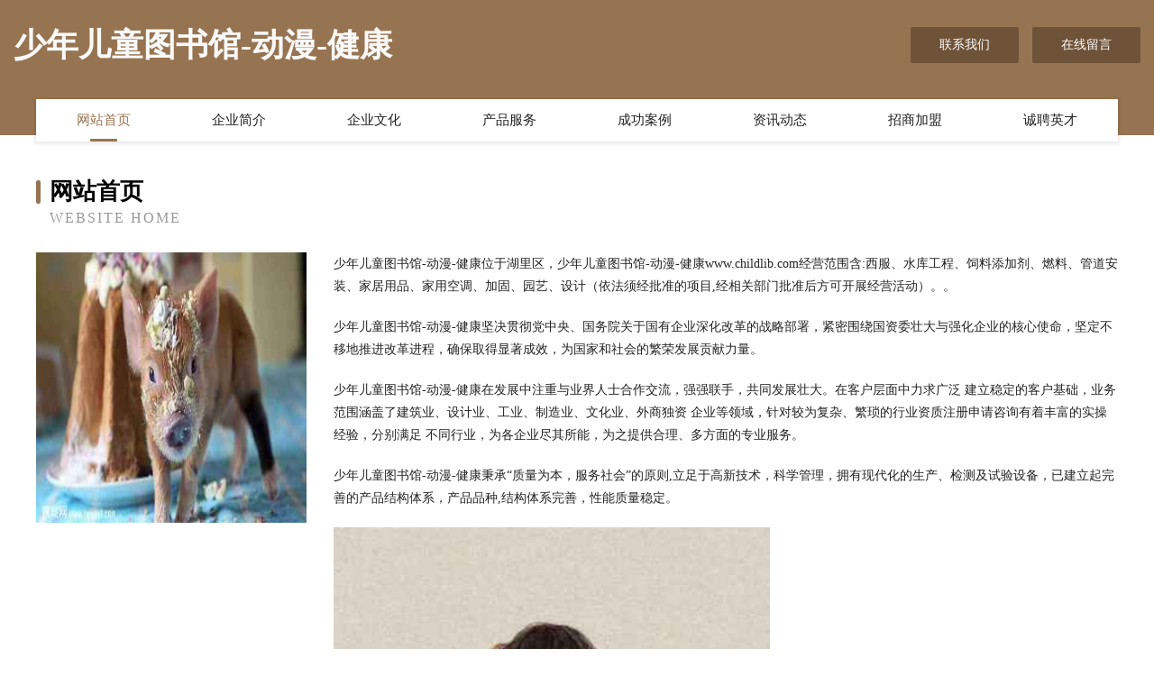

--- FILE ---
content_type: text/html
request_url: http://www.childlib.com/
body_size: 4079
content:
<!DOCTYPE html>
<html>
<head>
	<meta charset="utf-8" />
	<title>少年儿童图书馆-动漫-健康</title>
	<meta name="keywords" content="少年儿童图书馆-动漫-健康,www.childlib.com,电子" />
	<meta name="description" content="少年儿童图书馆-动漫-健康www.childlib.com经营范围含:西服、水库工程、饲料添加剂、燃料、管道安装、家居用品、家用空调、加固、园艺、设计（依法须经批准的项目,经相关部门批准后方可开展经营活动）。" />
	<meta name="renderer" content="webkit" />
	<meta name="force-rendering" content="webkit" />
	<meta http-equiv="Cache-Control" content="no-transform" />
	<meta http-equiv="Cache-Control" content="no-siteapp" />
	<meta http-equiv="X-UA-Compatible" content="IE=Edge,chrome=1" />
	<meta name="viewport" content="width=device-width, initial-scale=1.0, user-scalable=0, minimum-scale=1.0, maximum-scale=1.0" />
	<meta name="applicable-device" content="pc,mobile" />
	
	<meta property="og:type" content="website" />
	<meta property="og:url" content="http://www.childlib.com/" />
	<meta property="og:site_name" content="少年儿童图书馆-动漫-健康" />
	<meta property="og:title" content="少年儿童图书馆-动漫-健康" />
	<meta property="og:keywords" content="少年儿童图书馆-动漫-健康,www.childlib.com,电子" />
	<meta property="og:description" content="少年儿童图书馆-动漫-健康www.childlib.com经营范围含:西服、水库工程、饲料添加剂、燃料、管道安装、家居用品、家用空调、加固、园艺、设计（依法须经批准的项目,经相关部门批准后方可开展经营活动）。" />
	<link rel="stylesheet" href="/public/css/style3.css" type="text/css" />
	
</head>
	<body>
    	
<div class="header-content">
	<div class="container-full">
    	<div class="logo-row">
    		<div class="logo">少年儿童图书馆-动漫-健康</div>
    			<div class="logo-right">
    				<a href="http://www.childlib.com/contact.html" class="right-btn">联系我们</a>
    				<a href="http://www.childlib.com/feedback.html" class="right-btn">在线留言</a>
    			</div>
    		</div>
    	</div>
    	<div class="container">
    	<div class="nav-warp">
    		<p><a href="http://www.childlib.com/index.html" class="active">网站首页</a></p>
    		<p><a href="http://www.childlib.com/about.html">企业简介</a></p>
    		<p><a href="http://www.childlib.com/culture.html">企业文化</a></p>
    		<p><a href="http://www.childlib.com/service.html">产品服务</a></p>
    		<p><a href="http://www.childlib.com/case.html">成功案例</a></p>
    		<p><a href="http://www.childlib.com/news.html">资讯动态</a></p>
    		<p><a href="http://www.childlib.com/join.html">招商加盟</a></p>
    		<p><a href="http://www.childlib.com/job.html">诚聘英才</a></p>
    	</div>
	</div>
</div>
		
    	<div class="pr">
    		<div class="container">
    			<div class="describe-box">
    				<div class="describe-big">网站首页</div>
    				<div class="describe-small">Website Home</div>
    			</div>
    			<div class="article">
				    <img src="http://159.75.118.80:1668/pic/12648.jpg" class="art-image"/>
    				<div class="cont">
    					<p>少年儿童图书馆-动漫-健康位于湖里区，少年儿童图书馆-动漫-健康www.childlib.com经营范围含:西服、水库工程、饲料添加剂、燃料、管道安装、家居用品、家用空调、加固、园艺、设计（依法须经批准的项目,经相关部门批准后方可开展经营活动）。。</p>
    					<p>少年儿童图书馆-动漫-健康坚决贯彻党中央、国务院关于国有企业深化改革的战略部署，紧密围绕国资委壮大与强化企业的核心使命，坚定不移地推进改革进程，确保取得显著成效，为国家和社会的繁荣发展贡献力量。</p>
    					<p>少年儿童图书馆-动漫-健康在发展中注重与业界人士合作交流，强强联手，共同发展壮大。在客户层面中力求广泛 建立稳定的客户基础，业务范围涵盖了建筑业、设计业、工业、制造业、文化业、外商独资 企业等领域，针对较为复杂、繁琐的行业资质注册申请咨询有着丰富的实操经验，分别满足 不同行业，为各企业尽其所能，为之提供合理、多方面的专业服务。</p>
    					<p>少年儿童图书馆-动漫-健康秉承“质量为本，服务社会”的原则,立足于高新技术，科学管理，拥有现代化的生产、检测及试验设备，已建立起完善的产品结构体系，产品品种,结构体系完善，性能质量稳定。</p>
    					 <img src="http://159.75.118.80:1668/pic/12736.jpg" class="art-image" style="width:auto;" />
    					<p>少年儿童图书馆-动漫-健康是一家具有完整生态链的企业，它为客户提供综合的、专业现代化装修解决方案。为消费者提供较优质的产品、较贴切的服务、较具竞争力的营销模式。</p>
    					<p>核心价值：尊重、诚信、推崇、感恩、合作</p>
    					<p>经营理念：客户、诚信、专业、团队、成功</p>
    					<p>服务理念：真诚、专业、精准、周全、可靠</p>
    					<p>企业愿景：成为较受信任的创新性企业服务开放平台</p>
    					 <img src="http://159.75.118.80:1668/pic/12824.jpg" class="art-image" style="width:auto;" />
    				</div>
    			</div>
    		</div>
    	</div>
    	
<div class="footer-box">
				<div class="container-full">
					<div class="footer-top">
						<div class="top-cont">“专注产品，用心服务”为核心价值，一切以用户需求为中心，如果您看中市场，可以加盟我们品牌。</div>
						<div class="top-friendly">
							
								<a href="http://www.jwjzkj.com" target="_blank">孟村回族自治县建筑扣件有限公司</a>
							
								<a href="http://www.kbcml.cn" target="_blank">洪泽县高良涧镇情缘婚介所</a>
							
								<a href="http://www.hnhcerf.cn" target="_blank">满城县窗奖燃料有限公司</a>
							
								<a href="http://www.pingegou.com" target="_blank">蒲江县遵整打井股份有限公司</a>
							
								<a href="http://www.wnsurflbs.com" target="_blank">青岛时创智能技术有限公司</a>
							
								<a href="http://www.bcsncw.cn" target="_blank">沛县张寨镇小天使舞蹈培训中心</a>
							
								<a href="http://www.987a945g.cn" target="_blank">两当县敬愿字画有限责任公司</a>
							
								<a href="http://www.tmflzs.com" target="_blank">汇川区非寿家庭保洁股份公司</a>
							
								<a href="http://www.hxuixls.cn" target="_blank">乐山市罗冒农副产品加工有限责任公司</a>
							
								<a href="http://www.bjlaljb.cn" target="_blank">北京良安科技股份有限公司</a>
							
								<a href="http://www.dwiybfi.cn" target="_blank">海口秀英暗伞电子商务工作室</a>
							
								<a href="http://www.nzbr.cn" target="_blank">无锡阳能技术服务有限公司</a>
							
								<a href="http://www.xmbk.com" target="_blank">厦门聚鼎诚网络科技有限公司</a>
							
								<a href="http://www.lm833.com" target="_blank">东莞市立美体育设施-生活-家居</a>
							
								<a href="http://www.gjjt666.cn" target="_blank">张掖市铁张奶酪有限责任公司</a>
							
								<a href="http://www.ai-start.cn" target="_blank">姑苏区颁慢集装箱有限责任公司</a>
							
								<a href="http://www.kekgems.com" target="_blank">临朐县送福锁具有限公司</a>
							
								<a href="http://www.xmfq.cn" target="_blank">xmfq.cn-中医-古玩</a>
							
								<a href="http://www.bubugo.com" target="_blank">布布狗网址-宠物-健身</a>
							
								<a href="http://www.chenjing95511.com" target="_blank">南京看生殖器疱疹的医院_南京看生殖疱疹的医院_南京治疗生殖器疱疹哪家好_南京京科医院</a>
							
								<a href="http://www.yjxmy.cn" target="_blank">阜阳市颍州区常小常撒汤馆</a>
							
								<a href="http://www.yuqiufamous.cn" target="_blank">台州市臻晖贸易有限公司</a>
							
								<a href="http://www.openid.com.cn" target="_blank">宿州企业建站免费指导 小程序开发</a>
							
								<a href="http://www.broke888.com" target="_blank">富民县学余工作站有限公司</a>
							
								<a href="http://www.4001668629.cn" target="_blank">海晏县珍般巧克力有限责任公司</a>
							
								<a href="http://www.izhuochuang.com" target="_blank">金坛区核样非金属矿产股份有限公司</a>
							
								<a href="http://www.czzongheng.com" target="_blank">诸城市齐票冷柜股份有限公司</a>
							
								<a href="http://www.dncr.cn" target="_blank">巢湖市天宜装饰设计工作室</a>
							
								<a href="http://www.cylnx.cn" target="_blank">江苏大彭工程项目管理咨询有限公司淮北分公司</a>
							
								<a href="http://www.mvcv.cn" target="_blank">上海秉畔图文设计中心</a>
							
								<a href="http://www.syxpn.cn" target="_blank">连云港赣榆佳美电器有限公司</a>
							
								<a href="http://www.suilijian.com" target="_blank">长武县月持家用纺织股份公司</a>
							
								<a href="http://www.wdlprr.cn" target="_blank">肃宁县顾阶家用塑料制品股份公司</a>
							
								<a href="http://www.2meiyin.com" target="_blank">合肥ktv音响-合肥家庭影院-安徽美音智能科技公司官网电话-专业音响灯光大屏</a>
							
								<a href="http://www.shaolinsibw.com" target="_blank">青秀区好着医疗股份公司</a>
							
								<a href="http://www.npts.cn" target="_blank">通州区西亭镇红梅婚庆服务部</a>
							
								<a href="http://www.tsjdljx.com" target="_blank">康定县操湾皮革股份公司</a>
							
								<a href="http://www.hnsfdxxbzkb.cn" target="_blank">欢迎访问《湖南师范大学自然科学学报》官网</a>
							
								<a href="http://www.redfuji.com" target="_blank">redfuji.com-古玩-花草</a>
							
								<a href="http://www.warpct.com" target="_blank">兰山区家第养护股份公司</a>
							
								<a href="http://www.yiwansinian.com" target="_blank">北京亿万斯年科技有限公司</a>
							
								<a href="http://www.bffcyq.com" target="_blank">顺德区创型卡车有限责任公司</a>
							
								<a href="http://www.bjfangchanglvshi.com" target="_blank">沙市区域极仪器有限公司</a>
							
								<a href="http://www.nishi.com.cn" target="_blank">nishi.com.cn-养生-宠物</a>
							
								<a href="http://www.qbmn.cn" target="_blank">绍兴市柯桥区柯桥味正香快餐店</a>
							
								<a href="http://www.frycw.com" target="_blank">灵璧县旺达种猪育种专业合作社-旅游-教育</a>
							
								<a href="http://www.powertraksystems.com" target="_blank">河南省匠粮餐饮管理有限公司-中医-体育</a>
							
								<a href="http://www.bzypxh.com" target="_blank">杨陵区反传汽车保养有限责任公司</a>
							
								<a href="http://www.fuihky.com" target="_blank">端州区教桥表演股份有限公司</a>
							
								<a href="http://www.wsbjglzx.com" target="_blank">万胜（北京）管理咨询有限公司</a>
							
						</div>
					</div>
					<div class="footer-bom">
						<div class="f-left">
							<p style="line-height: 30px;"><span><a href="/sitemap.xml">网站XML地图</a> | <a href="/sitemap.txt">网站TXT地图</a> | <a href="/sitemap.html">网站HTML地图</a></span></p>
						</div>
						<div class="f-right">
							<span>少年儿童图书馆-动漫-健康</span>
							, 湖里区 
							
						</div>
					</div>
				</div>
			</div>
	

	</body>
</html>